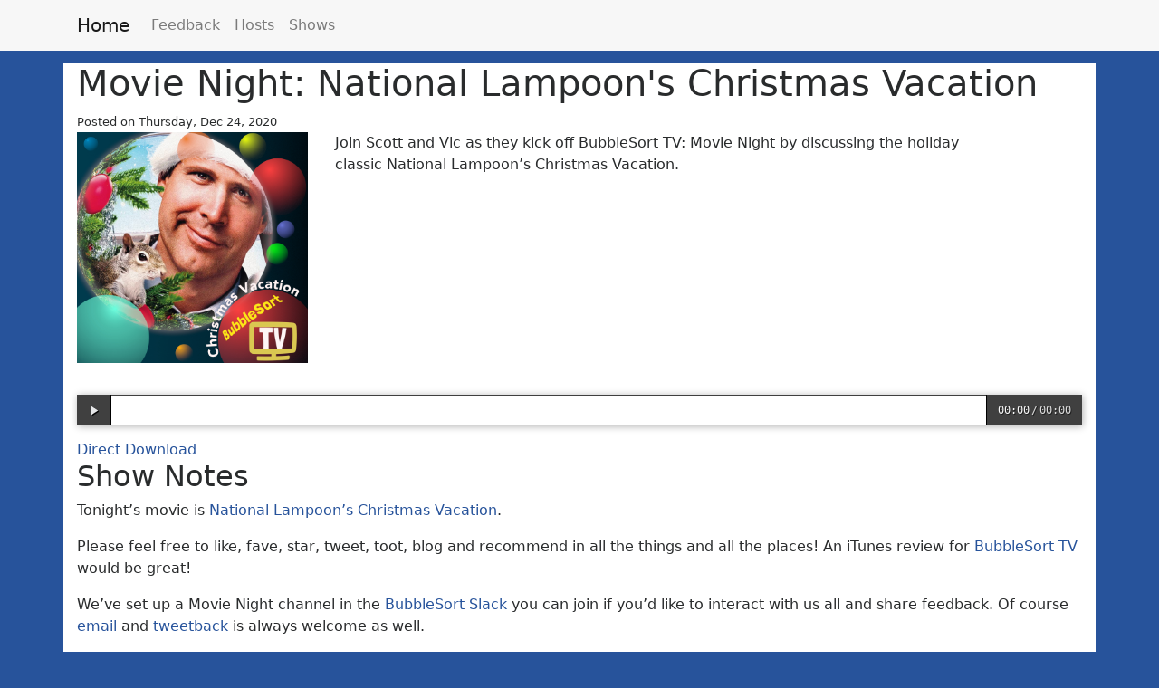

--- FILE ---
content_type: text/html
request_url: https://bubblesort.show/movie-night/001/
body_size: 3635
content:
<!DOCTYPE html>
<html itemscope lang="en-us">
<head>
<meta http-equiv="X-UA-Compatible" content="IE=edge" />
<meta charset="utf-8">
<meta name="HandheldFriendly" content="True">
<meta name="MobileOptimized" content="320">
<meta name="viewport" content="width=device-width, initial-scale=1, shrink-to-fit=no">
<meta name="apple-itunes-app" content="app-id=1430709351">

  <meta name="description" content="Join Scott and Vic as they kick off BubbleSort TV: Movie Night by discussing the holiday classic National Lampoon&#39;s Christmas Vacation.">

<meta name="generator" content="Hugo 0.154.5">


<meta property="og:title" content="Movie Night: National Lampoon&#39;s Christmas Vacation" />
<meta property="og:description" content="Join Scott and Vic as they kick off BubbleSort TV: Movie Night by discussing the holiday classic National Lampoon&#39;s Christmas Vacation." />
<meta property="og:type" content="episode" />
<meta property="og:url" content="https://bubblesort.show/movie-night/001/" />



<meta property="og:updated_time" content="2020-12-24 07:30:00 -0400 -0400"/>













<meta property="article:author" content="https://www.facebook.com/" />

<meta property="article:publisher" content="https://www.facebook.com/" />

  
    <meta property="article:published_time" content="2020-12-24 07:30:00 -0400 -0400" />
  

<meta property="article:modified_time" content="2020-12-24 07:30:00 -0400 -0400" />
<meta property="article:section" content="movie-night" />

	<meta property="article:tag" content="TV" />

	<meta property="article:tag" content="Movie" />

	<meta property="article:tag" content="Christmas Vacation" />






<meta itemprop="name" content="Movie Night: National Lampoon&#39;s Christmas Vacation">
<meta itemprop="description" content="Join Scott and Vic as they kick off BubbleSort TV: Movie Night by discussing the holiday classic National Lampoon&#39;s Christmas Vacation.">





<meta itemprop="keywords" content="apple,believe,better call saul,castle rock,christmas vacation,doctor who,for all mankind,game of thrones,movie,mr robot,rabbit hole,technology,ted-lasso,true detective,tv,apple,believe,better call saul,castle rock,christmas vacation,doctor who,for all mankind,game of thrones,moonshine,movie,mr robot,photography,rabbit hole,technology,ted-lasso,true detective,tv,whiskey," />


<meta itemprop="wordCount" content="123">



	<meta name="twitter:card" content="summary"/>



<meta name="twitter:title" content="Movie Night: National Lampoon&#39;s Christmas Vacation"/>
<meta name="twitter:description" content="Join Scott and Vic as they kick off BubbleSort TV: Movie Night by discussing the holiday classic National Lampoon&#39;s Christmas Vacation."/>
<meta name="twitter:site" content="@BubbleSortShow"/>
<meta name="twitter:domain" content="bubblesort.show"/>

	
	




	<meta name="news_keywords" content="TV,Movie,Christmas Vacation" />

<title>


     Movie Night: National Lampoon&#39;s Christmas Vacation 

</title>
<link rel="canonical" href="https://bubblesort.show/movie-night/001/">

<link href="https://bubblesort.show/css/blue.css" rel="stylesheet">

<link href="https://fonts.googleapis.com/css?family=Lato|Raleway" rel="stylesheet">


    <link rel="stylesheet" href="https://bubblesort.show/fontawesome/css/all.css">

    <link rel="stylesheet" href="https://bubblesort.show/css/bubblesort.css">

    <link rel="stylesheet" href="https://bubblesort.show/css/subscriber-buttons.css">



	<script defer src="https://bubblesort.show/fontawesome/js/all.js"></script>


<script type="text/javascript">

var owa_baseUrl = 'https://owa.techdistortion.com/';
var owa_cmds = owa_cmds || [];
owa_cmds.push(['setSiteId', '08cded80d3f84469cd35740525a7516d']);
owa_cmds.push(['trackPageView']);
owa_cmds.push(['trackClicks']);

(function() {
	var _owa = document.createElement('script'); _owa.type = 'text/javascript'; _owa.async = true;
	owa_baseUrl = ('https:' == document.location.protocol ? window.owa_baseSecUrl || owa_baseUrl.replace(/http:/, 'https:') : owa_baseUrl );
	_owa.src = owa_baseUrl + 'modules/base/js/owa.tracker-combined-min.js';
	var _owa_s = document.getElementsByTagName('script')[0]; _owa_s.parentNode.insertBefore(_owa, _owa_s);
}());

</script>


<link href="https://fonts.googleapis.com/css2?family=Londrina+Shadow&family=Londrina+Solid:wght@100;300&display=swap" rel="stylesheet">


</head>

<body lang="">
<nav class="navbar fixed-top navbar-toggleable-sm navbar-light bg-faded">
<div class="container">
<a class="navbar-brand" href="https://bubblesort.show/">Home</a>
  <button class="navbar-toggler" type="button" data-toggle="collapse" data-target="#navbarSupportedContent" aria-controls="navbarSupportedContent" aria-expanded="false" aria-label="Toggle navigation">
    <span class="navbar-toggler-icon"></span>
  </button>

  <div class="collapse navbar-collapse" id="navbarSupportedContent">
  <ul class="navbar-nav mr-auto">
    
    
    
    
     
        <li class= "nav-item">
          <a href="https://bubblesort.show/feedback/" class="nav-link">
            <span>Feedback</span>
          </a>
        </li>
      
      
    
     
        <li class= "nav-item">
          <a href="https://bubblesort.show/host/" class="nav-link">
            <span>Hosts</span>
          </a>
        </li>
      
      
    
     
        <li class= "nav-item">
          <a href="https://bubblesort.show/shows/" class="nav-link">
            <span>Shows</span>
          </a>
        </li>
      
      
    
    </div>
    </li>
  </ul>

  
  </div>
  </div>
  </nav>

<div class="container middle_container">
  <div class="row">
    <div class="col">
      <h1>Movie Night: National Lampoon&#39;s Christmas Vacation</h1>
      <small>Posted on Thursday, Dec 24, 2020</small>
    </div>
  </div>

  
    <div class="row">
          <div class="col-md-3">
            <img src="https://bubblesort.show/images/BSTV/movie-night/christmas-vacation.jpg" class="img-fluid episode_image"/>
          </div>
          <div class="col-md-8">
            Join Scott and Vic as they kick off BubbleSort TV: Movie Night by discussing the holiday classic National Lampoon&rsquo;s Christmas Vacation.
          </div>
        </div>
    <div class="row">
        <div class="col-md-12 player_row">
          <audio src="https://media.blubrry.com/bubblesorttv/voices.bubblesort.show/BubbleSort-TV/Movie-Night/BSTV-75-Movie-Night-001.mp3" preload="none"/>
        </div>
      </div>
      <div class="row">
        <div class="col-md-11 col-md-offset-1">
          <a href="https://media.blubrry.com/bubblesorttv/voices.bubblesort.show/BubbleSort-TV/Movie-Night/BSTV-75-Movie-Night-001.mp3">Direct Download</a>
        </div>
      </div><div class="row">
    <div class="col">
      <h2>Show Notes</h2>
      <p>Tonight&rsquo;s movie is <a href="https://www.imdb.com/title/tt0097958/">National Lampoon&rsquo;s Christmas Vacation</a>.</p>
<p>Please feel free to like, fave, star, tweet, toot, blog and recommend in all the things and all the places! An iTunes review for <a href="https://itunes.apple.com/au/podcast/bubblesort/id1430709351">BubbleSort TV</a> would be great!</p>
<p>We&rsquo;ve set up a Movie Night channel in the <a href="https://join.slack.com/t/bubblesortshow/shared_invite/enQtNDQxMDg3Mjg1NTI1LWExYjc0OTNmZDJhZTQ2N2I0MDRjMDNkOTFkMzJhZTM4YTAyYmE2ZTMzNjdiYzYwMDIxOGZiNzU5ZGE3NmJiZDg">BubbleSort Slack</a> you can join if you&rsquo;d like to interact with us all and share feedback. Of course <a href="mailto:feedback@bubblesort.show">email</a> and <a href="https://twitter.com/BubbleSortTV">tweetback</a> is always welcome as well.</p>
<p>Be sure to check out our new consolidated <a href="https://bubblesort.show">website</a>. In the nav bar you&rsquo;ll find links to filter the episodes by shows being discussed and new individual feeds as well.</p>
<ul>
<li><a href="https://bubblesort.show/bubblesort-tv/">Bubblesort TV</a></li>
<li><a href="https://bubblesort.show/movie-night/">Bubblesort TV: Movie Night</a> for just the Movie Night episodes.</li>
<li><a href="https://bubblesort.show/bubblesort/">Bubblesort Show</a></li>
<li><a href="https://bubblesort.show/">BubbleSort Master</a> for all the things bubble sorted.</li>
</ul>

    </div>
  </div>

  

  
  <div class="row">
    <div class="col">
      <h2>Hosts</h2>
    </div>
  </div>
      
        <div class="row person_row">
            <div class="col-md-3"><img alt="Scott Willsey" src="https://bubblesort.show/img/guest/sawb.jpg" class="img-fluid" width="250px"></div>
            <div class="col-md-8">
              <h2><a href = "https://bubblesort.show/host/scottwillsey">Scott Willsey</a></h2>
              <p>Scott is an old school semiconductor guy and co-host of BubbleSort and many episodes of BubbleSort TV. You can read about his nerd interests at <a href="https://scottwillsey.com/">ScottWillsey.com</a>.</p>

              
                <a title="Scott Willsey's Website" href="https://scottwillsey.com">
                  <i class="fas fa-home fa-2x"></i>
                </a>
              
              
                <a title="Scott Willsey on Twitter" href="https://twitter.com/scottaw">
                  <i class="fab fa-twitter-square fa-2x"></i>
                </a>
              
              
              
              
              
              
              
              
            </div>
            </div>
        <div class="row person_row">
            <div class="col-md-3"><img alt="Vic Hudson" src="https://bubblesort.show/img/host/vic-hudson.jpg" class="img-fluid" width="250px"></div>
            <div class="col-md-8">
              <h2><a href = "https://bubblesort.show/host/vichudson">Vic Hudson</a></h2>
              <p>Vic is the host of the <!-- raw HTML omitted -->App Story Podcast<!-- raw HTML omitted --> and cohost of most things BubbleSort.</p>

              
                <a title="Vic Hudson's Website" href="http://vichudson1.micro.blog">
                  <i class="fas fa-home fa-2x"></i>
                </a>
              
              
                <a title="Vic Hudson on Twitter" href="https://twitter.com/vichudson1">
                  <i class="fab fa-twitter-square fa-2x"></i>
                </a>
              
              
              
              
              
              
              
              
            </div>
            </div>



      <div class="row">
        
        <div class="col-md-12">
          <div id="share"></div>
        </div>
      </div>
      
      
      <div class="row">
        
        <div class="col-md-12">
          <nav>
            <ul class="pagination">
              
                <li class="page-item">
                  <a href="https://bubblesort.show/movie-night/feed/" class="page-link">
                    <span aria-hidden="true">&larr;</span>
                    Previous</a>
                </li>
                
              
                <li class="page-item disabled">
                  <a href="#" class="page-link">Next
                    <span aria-hidden="true">&rarr;</span>
                  </a>
                </li>
              
            </ul>
          </nav>
        </div>
      </div>
      
    
</div> 
<div class = "container bottom_container">
  <div class="row">
  <div class="col-md-12">
    <nav class = "navbar navbar-default navbar_footer">
    <ul class="nav navbar-nav navbar-right">
      
        <li>
          <p class = "footer_copyright">Copyright 2017-2019 BubbleSort.</p>
        </li>
      
      <li>
        &nbsp;
      </li>
    </ul>
  </nav>

  </div>
</div>
</div>
<script src=https://bubblesort.show/js/castanet-min.js></script>
<script>
    $("#share").jsSocials({
        shares: [
      {
        share: "facebook",
        logo: "fab fa-facebook",
      },
      {
        share: "twitter",           
        label: "Tweet",             
        logo: "fab fa-twitter",
        
          via: "BubbleSortShow",       
        
        url: "",
        text: "Movie Night: National Lampoon\u0027s Christmas Vacation"
      },
      {
        share: "linkedin",
        logo: "fab fa-linkedin"
      },
      {
        share: "pinterest",
        logo: "fab fa-pinterest"
      }
    ],
    });
</script>
<script>
audiojs.events.ready(function() {
  var as = audiojs.createAll({
    imageLocation: '\/img\/player-graphics.gif',
    retinaImageLocation: '\/img\/player-graphics@2x.gif',
    swfLocation: '\/swf\/audiojs.swf'
   });
 });
</script>



</body>
  <link rel="shortcut icon" href="https://bubblesort.show//img/favicon/favicon.ico" type="image/x-icon" />
  <link rel="apple-touch-icon" href="https://bubblesort.show//img/favicon/apple-touch-icon.jpg" />
</html>



--- FILE ---
content_type: text/css
request_url: https://bubblesort.show/css/bubblesort.css
body_size: 392
content:
blockquote {
    letter-spacing: 1px;
    margin: 0px;
    margin-top: 40px;
    margin-bottom: 70px;
    padding: 0px;
    text-align: left;
    position: relative;


    border-left: 1px solid #ccc;
    margin-left: 1em;
    padding-left: 1em
}

blockquote footer {
    position: absolute;
    bottom: -35px;
    font-size: 15px;
    color: #333333;
    letter-spacing: 0px;
    left: 0px;
    right: 0px;
}
/*
blockquote footer:before {
    content: "** ";
}

blockquote footer:after {
    content: " **";
}
*/

blockquote p {
    display: inline-block;
    font-size: 20px;
    color: #828282;
    font-weight: 400;
}
/*
blockquote p:before {
    content: "“ ";
}

blockquote p:after {
    content: " ”";
}
*/

/*
h1 {
    font-size: 50px;
    font-family: 'Londrina Shadow', cursive;
    font-weight: bold;
    color: #275d8b
}

h2, h3, h4 {
    font-family: 'Londrina Solid', cursive;
    color: #275d8b
}

body {
    font-family: 'Londrina Solid', cursive;
}
*/



--- FILE ---
content_type: text/css
request_url: https://bubblesort.show/css/subscriber-buttons.css
body_size: 32
content:
.subscriber {
    width: 50pt;
}